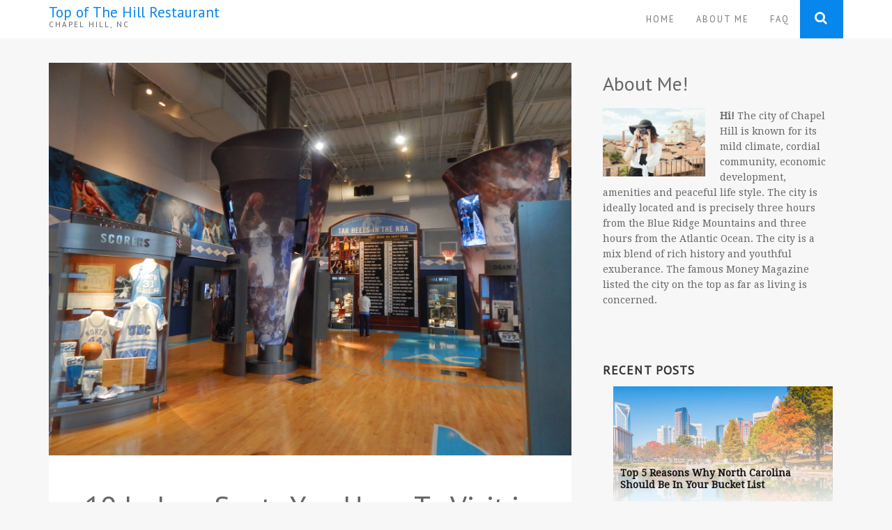

--- FILE ---
content_type: text/html; charset=UTF-8
request_url: https://www.topofthehillrestaurant.com/10-indoor-spots-visit-chapel-hill/
body_size: 12252
content:
<!DOCTYPE html>
<html lang="en-US">
<head>
<meta charset="UTF-8">
<meta name="viewport" content="width=device-width, initial-scale=1">
<link rel="profile" href="https://gmpg.org/xfn/11">
<link rel="pingback" href="https://www.topofthehillrestaurant.com/xmlrpc.php"> 

<meta name='robots' content='index, follow, max-image-preview:large, max-snippet:-1, max-video-preview:-1' />
	<style>img:is([sizes="auto" i], [sizes^="auto," i]) { contain-intrinsic-size: 3000px 1500px }</style>
	
	<!-- This site is optimized with the Yoast SEO plugin v23.0 - https://yoast.com/wordpress/plugins/seo/ -->
	<title>10 Indoor Spots You Have To Visit in Chapel Hill - Top of The Hill Restaurant</title>
	<link rel="canonical" href="https://www.topofthehillrestaurant.com/10-indoor-spots-visit-chapel-hill/" />
	<meta property="og:locale" content="en_US" />
	<meta property="og:type" content="article" />
	<meta property="og:title" content="10 Indoor Spots You Have To Visit in Chapel Hill - Top of The Hill Restaurant" />
	<meta property="og:description" content="Where can you go to have fun in Chapel Hill when the weather does not allow you to stay outdoors? Whether you are an indoor or an outdoor enthusiast, there will never be a boring moment for you. From family spots to places that you can enjoy individually, there is something for everyone in Chapel [&hellip;]" />
	<meta property="og:url" content="https://www.topofthehillrestaurant.com/10-indoor-spots-visit-chapel-hill/" />
	<meta property="og:site_name" content="Top of The Hill Restaurant" />
	<meta property="article:published_time" content="2017-07-20T14:07:19+00:00" />
	<meta property="article:modified_time" content="2025-04-27T09:10:44+00:00" />
	<meta property="og:image" content="https://www.topofthehillrestaurant.com/wp-content/uploads/2017/02/Carolina-Basketball-Museum.jpg" />
	<meta property="og:image:width" content="1600" />
	<meta property="og:image:height" content="1200" />
	<meta property="og:image:type" content="image/jpeg" />
	<meta name="author" content="TopOfTheHill" />
	<meta name="twitter:card" content="summary_large_image" />
	<meta name="twitter:label1" content="Written by" />
	<meta name="twitter:data1" content="TopOfTheHill" />
	<meta name="twitter:label2" content="Est. reading time" />
	<meta name="twitter:data2" content="3 minutes" />
	<script type="application/ld+json" class="yoast-schema-graph">{"@context":"https://schema.org","@graph":[{"@type":"WebPage","@id":"https://www.topofthehillrestaurant.com/10-indoor-spots-visit-chapel-hill/","url":"https://www.topofthehillrestaurant.com/10-indoor-spots-visit-chapel-hill/","name":"10 Indoor Spots You Have To Visit in Chapel Hill - Top of The Hill Restaurant","isPartOf":{"@id":"https://www.topofthehillrestaurant.com/#website"},"primaryImageOfPage":{"@id":"https://www.topofthehillrestaurant.com/10-indoor-spots-visit-chapel-hill/#primaryimage"},"image":{"@id":"https://www.topofthehillrestaurant.com/10-indoor-spots-visit-chapel-hill/#primaryimage"},"thumbnailUrl":"https://www.topofthehillrestaurant.com/wp-content/uploads/2017/02/Carolina-Basketball-Museum.jpg","datePublished":"2017-07-20T14:07:19+00:00","dateModified":"2025-04-27T09:10:44+00:00","author":{"@id":"https://www.topofthehillrestaurant.com/#/schema/person/742bbcd1b561b2f8d1c55aebee73cba9"},"breadcrumb":{"@id":"https://www.topofthehillrestaurant.com/10-indoor-spots-visit-chapel-hill/#breadcrumb"},"inLanguage":"en-US","potentialAction":[{"@type":"ReadAction","target":["https://www.topofthehillrestaurant.com/10-indoor-spots-visit-chapel-hill/"]}]},{"@type":"ImageObject","inLanguage":"en-US","@id":"https://www.topofthehillrestaurant.com/10-indoor-spots-visit-chapel-hill/#primaryimage","url":"https://www.topofthehillrestaurant.com/wp-content/uploads/2017/02/Carolina-Basketball-Museum.jpg","contentUrl":"https://www.topofthehillrestaurant.com/wp-content/uploads/2017/02/Carolina-Basketball-Museum.jpg","width":1600,"height":1200},{"@type":"BreadcrumbList","@id":"https://www.topofthehillrestaurant.com/10-indoor-spots-visit-chapel-hill/#breadcrumb","itemListElement":[{"@type":"ListItem","position":1,"name":"Home","item":"https://www.topofthehillrestaurant.com/"},{"@type":"ListItem","position":2,"name":"10 Indoor Spots You Have To Visit in Chapel Hill"}]},{"@type":"WebSite","@id":"https://www.topofthehillrestaurant.com/#website","url":"https://www.topofthehillrestaurant.com/","name":"Top of The Hill Restaurant","description":"Chapel Hill, NC","potentialAction":[{"@type":"SearchAction","target":{"@type":"EntryPoint","urlTemplate":"https://www.topofthehillrestaurant.com/?s={search_term_string}"},"query-input":"required name=search_term_string"}],"inLanguage":"en-US"},{"@type":"Person","@id":"https://www.topofthehillrestaurant.com/#/schema/person/742bbcd1b561b2f8d1c55aebee73cba9","name":"TopOfTheHill","image":{"@type":"ImageObject","inLanguage":"en-US","@id":"https://www.topofthehillrestaurant.com/#/schema/person/image/","url":"https://www.topofthehillrestaurant.com/wp-content/uploads/2016/12/photographer-407068_1920-150x150.jpg","contentUrl":"https://www.topofthehillrestaurant.com/wp-content/uploads/2016/12/photographer-407068_1920-150x150.jpg","caption":"TopOfTheHill"},"description":"Hi! The city of Chapel Hill is known for its mild climate, cordial community, economic development, amenities and peaceful life style. The city is ideally located and is precisely three hours from the Blue Ridge Mountains and three hours from the Atlantic Ocean. The city is a mix blend of rich history and youthful exuberance. The famous Money Magazine listed the city on the top as far as living is concerned.","url":"https://www.topofthehillrestaurant.com/author/topofthehill/"}]}</script>
	<!-- / Yoast SEO plugin. -->


<link rel='dns-prefetch' href='//fonts.googleapis.com' />
<link rel="alternate" type="application/rss+xml" title="Top of The Hill Restaurant &raquo; Feed" href="https://www.topofthehillrestaurant.com/feed/" />
<link rel="alternate" type="application/rss+xml" title="Top of The Hill Restaurant &raquo; Comments Feed" href="https://www.topofthehillrestaurant.com/comments/feed/" />
<script type="text/javascript">
/* <![CDATA[ */
window._wpemojiSettings = {"baseUrl":"https:\/\/s.w.org\/images\/core\/emoji\/16.0.1\/72x72\/","ext":".png","svgUrl":"https:\/\/s.w.org\/images\/core\/emoji\/16.0.1\/svg\/","svgExt":".svg","source":{"concatemoji":"https:\/\/www.topofthehillrestaurant.com\/wp-includes\/js\/wp-emoji-release.min.js?ver=6.8.3"}};
/*! This file is auto-generated */
!function(s,n){var o,i,e;function c(e){try{var t={supportTests:e,timestamp:(new Date).valueOf()};sessionStorage.setItem(o,JSON.stringify(t))}catch(e){}}function p(e,t,n){e.clearRect(0,0,e.canvas.width,e.canvas.height),e.fillText(t,0,0);var t=new Uint32Array(e.getImageData(0,0,e.canvas.width,e.canvas.height).data),a=(e.clearRect(0,0,e.canvas.width,e.canvas.height),e.fillText(n,0,0),new Uint32Array(e.getImageData(0,0,e.canvas.width,e.canvas.height).data));return t.every(function(e,t){return e===a[t]})}function u(e,t){e.clearRect(0,0,e.canvas.width,e.canvas.height),e.fillText(t,0,0);for(var n=e.getImageData(16,16,1,1),a=0;a<n.data.length;a++)if(0!==n.data[a])return!1;return!0}function f(e,t,n,a){switch(t){case"flag":return n(e,"\ud83c\udff3\ufe0f\u200d\u26a7\ufe0f","\ud83c\udff3\ufe0f\u200b\u26a7\ufe0f")?!1:!n(e,"\ud83c\udde8\ud83c\uddf6","\ud83c\udde8\u200b\ud83c\uddf6")&&!n(e,"\ud83c\udff4\udb40\udc67\udb40\udc62\udb40\udc65\udb40\udc6e\udb40\udc67\udb40\udc7f","\ud83c\udff4\u200b\udb40\udc67\u200b\udb40\udc62\u200b\udb40\udc65\u200b\udb40\udc6e\u200b\udb40\udc67\u200b\udb40\udc7f");case"emoji":return!a(e,"\ud83e\udedf")}return!1}function g(e,t,n,a){var r="undefined"!=typeof WorkerGlobalScope&&self instanceof WorkerGlobalScope?new OffscreenCanvas(300,150):s.createElement("canvas"),o=r.getContext("2d",{willReadFrequently:!0}),i=(o.textBaseline="top",o.font="600 32px Arial",{});return e.forEach(function(e){i[e]=t(o,e,n,a)}),i}function t(e){var t=s.createElement("script");t.src=e,t.defer=!0,s.head.appendChild(t)}"undefined"!=typeof Promise&&(o="wpEmojiSettingsSupports",i=["flag","emoji"],n.supports={everything:!0,everythingExceptFlag:!0},e=new Promise(function(e){s.addEventListener("DOMContentLoaded",e,{once:!0})}),new Promise(function(t){var n=function(){try{var e=JSON.parse(sessionStorage.getItem(o));if("object"==typeof e&&"number"==typeof e.timestamp&&(new Date).valueOf()<e.timestamp+604800&&"object"==typeof e.supportTests)return e.supportTests}catch(e){}return null}();if(!n){if("undefined"!=typeof Worker&&"undefined"!=typeof OffscreenCanvas&&"undefined"!=typeof URL&&URL.createObjectURL&&"undefined"!=typeof Blob)try{var e="postMessage("+g.toString()+"("+[JSON.stringify(i),f.toString(),p.toString(),u.toString()].join(",")+"));",a=new Blob([e],{type:"text/javascript"}),r=new Worker(URL.createObjectURL(a),{name:"wpTestEmojiSupports"});return void(r.onmessage=function(e){c(n=e.data),r.terminate(),t(n)})}catch(e){}c(n=g(i,f,p,u))}t(n)}).then(function(e){for(var t in e)n.supports[t]=e[t],n.supports.everything=n.supports.everything&&n.supports[t],"flag"!==t&&(n.supports.everythingExceptFlag=n.supports.everythingExceptFlag&&n.supports[t]);n.supports.everythingExceptFlag=n.supports.everythingExceptFlag&&!n.supports.flag,n.DOMReady=!1,n.readyCallback=function(){n.DOMReady=!0}}).then(function(){return e}).then(function(){var e;n.supports.everything||(n.readyCallback(),(e=n.source||{}).concatemoji?t(e.concatemoji):e.wpemoji&&e.twemoji&&(t(e.twemoji),t(e.wpemoji)))}))}((window,document),window._wpemojiSettings);
/* ]]> */
</script>
<style id='wp-emoji-styles-inline-css' type='text/css'>

	img.wp-smiley, img.emoji {
		display: inline !important;
		border: none !important;
		box-shadow: none !important;
		height: 1em !important;
		width: 1em !important;
		margin: 0 0.07em !important;
		vertical-align: -0.1em !important;
		background: none !important;
		padding: 0 !important;
	}
</style>
<link rel='stylesheet' id='wp-block-library-css' href='https://www.topofthehillrestaurant.com/wp-includes/css/dist/block-library/style.min.css?ver=6.8.3' type='text/css' media='all' />
<style id='classic-theme-styles-inline-css' type='text/css'>
/*! This file is auto-generated */
.wp-block-button__link{color:#fff;background-color:#32373c;border-radius:9999px;box-shadow:none;text-decoration:none;padding:calc(.667em + 2px) calc(1.333em + 2px);font-size:1.125em}.wp-block-file__button{background:#32373c;color:#fff;text-decoration:none}
</style>
<style id='global-styles-inline-css' type='text/css'>
:root{--wp--preset--aspect-ratio--square: 1;--wp--preset--aspect-ratio--4-3: 4/3;--wp--preset--aspect-ratio--3-4: 3/4;--wp--preset--aspect-ratio--3-2: 3/2;--wp--preset--aspect-ratio--2-3: 2/3;--wp--preset--aspect-ratio--16-9: 16/9;--wp--preset--aspect-ratio--9-16: 9/16;--wp--preset--color--black: #000000;--wp--preset--color--cyan-bluish-gray: #abb8c3;--wp--preset--color--white: #ffffff;--wp--preset--color--pale-pink: #f78da7;--wp--preset--color--vivid-red: #cf2e2e;--wp--preset--color--luminous-vivid-orange: #ff6900;--wp--preset--color--luminous-vivid-amber: #fcb900;--wp--preset--color--light-green-cyan: #7bdcb5;--wp--preset--color--vivid-green-cyan: #00d084;--wp--preset--color--pale-cyan-blue: #8ed1fc;--wp--preset--color--vivid-cyan-blue: #0693e3;--wp--preset--color--vivid-purple: #9b51e0;--wp--preset--gradient--vivid-cyan-blue-to-vivid-purple: linear-gradient(135deg,rgba(6,147,227,1) 0%,rgb(155,81,224) 100%);--wp--preset--gradient--light-green-cyan-to-vivid-green-cyan: linear-gradient(135deg,rgb(122,220,180) 0%,rgb(0,208,130) 100%);--wp--preset--gradient--luminous-vivid-amber-to-luminous-vivid-orange: linear-gradient(135deg,rgba(252,185,0,1) 0%,rgba(255,105,0,1) 100%);--wp--preset--gradient--luminous-vivid-orange-to-vivid-red: linear-gradient(135deg,rgba(255,105,0,1) 0%,rgb(207,46,46) 100%);--wp--preset--gradient--very-light-gray-to-cyan-bluish-gray: linear-gradient(135deg,rgb(238,238,238) 0%,rgb(169,184,195) 100%);--wp--preset--gradient--cool-to-warm-spectrum: linear-gradient(135deg,rgb(74,234,220) 0%,rgb(151,120,209) 20%,rgb(207,42,186) 40%,rgb(238,44,130) 60%,rgb(251,105,98) 80%,rgb(254,248,76) 100%);--wp--preset--gradient--blush-light-purple: linear-gradient(135deg,rgb(255,206,236) 0%,rgb(152,150,240) 100%);--wp--preset--gradient--blush-bordeaux: linear-gradient(135deg,rgb(254,205,165) 0%,rgb(254,45,45) 50%,rgb(107,0,62) 100%);--wp--preset--gradient--luminous-dusk: linear-gradient(135deg,rgb(255,203,112) 0%,rgb(199,81,192) 50%,rgb(65,88,208) 100%);--wp--preset--gradient--pale-ocean: linear-gradient(135deg,rgb(255,245,203) 0%,rgb(182,227,212) 50%,rgb(51,167,181) 100%);--wp--preset--gradient--electric-grass: linear-gradient(135deg,rgb(202,248,128) 0%,rgb(113,206,126) 100%);--wp--preset--gradient--midnight: linear-gradient(135deg,rgb(2,3,129) 0%,rgb(40,116,252) 100%);--wp--preset--font-size--small: 13px;--wp--preset--font-size--medium: 20px;--wp--preset--font-size--large: 36px;--wp--preset--font-size--x-large: 42px;--wp--preset--spacing--20: 0.44rem;--wp--preset--spacing--30: 0.67rem;--wp--preset--spacing--40: 1rem;--wp--preset--spacing--50: 1.5rem;--wp--preset--spacing--60: 2.25rem;--wp--preset--spacing--70: 3.38rem;--wp--preset--spacing--80: 5.06rem;--wp--preset--shadow--natural: 6px 6px 9px rgba(0, 0, 0, 0.2);--wp--preset--shadow--deep: 12px 12px 50px rgba(0, 0, 0, 0.4);--wp--preset--shadow--sharp: 6px 6px 0px rgba(0, 0, 0, 0.2);--wp--preset--shadow--outlined: 6px 6px 0px -3px rgba(255, 255, 255, 1), 6px 6px rgba(0, 0, 0, 1);--wp--preset--shadow--crisp: 6px 6px 0px rgba(0, 0, 0, 1);}:where(.is-layout-flex){gap: 0.5em;}:where(.is-layout-grid){gap: 0.5em;}body .is-layout-flex{display: flex;}.is-layout-flex{flex-wrap: wrap;align-items: center;}.is-layout-flex > :is(*, div){margin: 0;}body .is-layout-grid{display: grid;}.is-layout-grid > :is(*, div){margin: 0;}:where(.wp-block-columns.is-layout-flex){gap: 2em;}:where(.wp-block-columns.is-layout-grid){gap: 2em;}:where(.wp-block-post-template.is-layout-flex){gap: 1.25em;}:where(.wp-block-post-template.is-layout-grid){gap: 1.25em;}.has-black-color{color: var(--wp--preset--color--black) !important;}.has-cyan-bluish-gray-color{color: var(--wp--preset--color--cyan-bluish-gray) !important;}.has-white-color{color: var(--wp--preset--color--white) !important;}.has-pale-pink-color{color: var(--wp--preset--color--pale-pink) !important;}.has-vivid-red-color{color: var(--wp--preset--color--vivid-red) !important;}.has-luminous-vivid-orange-color{color: var(--wp--preset--color--luminous-vivid-orange) !important;}.has-luminous-vivid-amber-color{color: var(--wp--preset--color--luminous-vivid-amber) !important;}.has-light-green-cyan-color{color: var(--wp--preset--color--light-green-cyan) !important;}.has-vivid-green-cyan-color{color: var(--wp--preset--color--vivid-green-cyan) !important;}.has-pale-cyan-blue-color{color: var(--wp--preset--color--pale-cyan-blue) !important;}.has-vivid-cyan-blue-color{color: var(--wp--preset--color--vivid-cyan-blue) !important;}.has-vivid-purple-color{color: var(--wp--preset--color--vivid-purple) !important;}.has-black-background-color{background-color: var(--wp--preset--color--black) !important;}.has-cyan-bluish-gray-background-color{background-color: var(--wp--preset--color--cyan-bluish-gray) !important;}.has-white-background-color{background-color: var(--wp--preset--color--white) !important;}.has-pale-pink-background-color{background-color: var(--wp--preset--color--pale-pink) !important;}.has-vivid-red-background-color{background-color: var(--wp--preset--color--vivid-red) !important;}.has-luminous-vivid-orange-background-color{background-color: var(--wp--preset--color--luminous-vivid-orange) !important;}.has-luminous-vivid-amber-background-color{background-color: var(--wp--preset--color--luminous-vivid-amber) !important;}.has-light-green-cyan-background-color{background-color: var(--wp--preset--color--light-green-cyan) !important;}.has-vivid-green-cyan-background-color{background-color: var(--wp--preset--color--vivid-green-cyan) !important;}.has-pale-cyan-blue-background-color{background-color: var(--wp--preset--color--pale-cyan-blue) !important;}.has-vivid-cyan-blue-background-color{background-color: var(--wp--preset--color--vivid-cyan-blue) !important;}.has-vivid-purple-background-color{background-color: var(--wp--preset--color--vivid-purple) !important;}.has-black-border-color{border-color: var(--wp--preset--color--black) !important;}.has-cyan-bluish-gray-border-color{border-color: var(--wp--preset--color--cyan-bluish-gray) !important;}.has-white-border-color{border-color: var(--wp--preset--color--white) !important;}.has-pale-pink-border-color{border-color: var(--wp--preset--color--pale-pink) !important;}.has-vivid-red-border-color{border-color: var(--wp--preset--color--vivid-red) !important;}.has-luminous-vivid-orange-border-color{border-color: var(--wp--preset--color--luminous-vivid-orange) !important;}.has-luminous-vivid-amber-border-color{border-color: var(--wp--preset--color--luminous-vivid-amber) !important;}.has-light-green-cyan-border-color{border-color: var(--wp--preset--color--light-green-cyan) !important;}.has-vivid-green-cyan-border-color{border-color: var(--wp--preset--color--vivid-green-cyan) !important;}.has-pale-cyan-blue-border-color{border-color: var(--wp--preset--color--pale-cyan-blue) !important;}.has-vivid-cyan-blue-border-color{border-color: var(--wp--preset--color--vivid-cyan-blue) !important;}.has-vivid-purple-border-color{border-color: var(--wp--preset--color--vivid-purple) !important;}.has-vivid-cyan-blue-to-vivid-purple-gradient-background{background: var(--wp--preset--gradient--vivid-cyan-blue-to-vivid-purple) !important;}.has-light-green-cyan-to-vivid-green-cyan-gradient-background{background: var(--wp--preset--gradient--light-green-cyan-to-vivid-green-cyan) !important;}.has-luminous-vivid-amber-to-luminous-vivid-orange-gradient-background{background: var(--wp--preset--gradient--luminous-vivid-amber-to-luminous-vivid-orange) !important;}.has-luminous-vivid-orange-to-vivid-red-gradient-background{background: var(--wp--preset--gradient--luminous-vivid-orange-to-vivid-red) !important;}.has-very-light-gray-to-cyan-bluish-gray-gradient-background{background: var(--wp--preset--gradient--very-light-gray-to-cyan-bluish-gray) !important;}.has-cool-to-warm-spectrum-gradient-background{background: var(--wp--preset--gradient--cool-to-warm-spectrum) !important;}.has-blush-light-purple-gradient-background{background: var(--wp--preset--gradient--blush-light-purple) !important;}.has-blush-bordeaux-gradient-background{background: var(--wp--preset--gradient--blush-bordeaux) !important;}.has-luminous-dusk-gradient-background{background: var(--wp--preset--gradient--luminous-dusk) !important;}.has-pale-ocean-gradient-background{background: var(--wp--preset--gradient--pale-ocean) !important;}.has-electric-grass-gradient-background{background: var(--wp--preset--gradient--electric-grass) !important;}.has-midnight-gradient-background{background: var(--wp--preset--gradient--midnight) !important;}.has-small-font-size{font-size: var(--wp--preset--font-size--small) !important;}.has-medium-font-size{font-size: var(--wp--preset--font-size--medium) !important;}.has-large-font-size{font-size: var(--wp--preset--font-size--large) !important;}.has-x-large-font-size{font-size: var(--wp--preset--font-size--x-large) !important;}
:where(.wp-block-post-template.is-layout-flex){gap: 1.25em;}:where(.wp-block-post-template.is-layout-grid){gap: 1.25em;}
:where(.wp-block-columns.is-layout-flex){gap: 2em;}:where(.wp-block-columns.is-layout-grid){gap: 2em;}
:root :where(.wp-block-pullquote){font-size: 1.5em;line-height: 1.6;}
</style>
<link rel='stylesheet' id='lptw-style-css' href='https://www.topofthehillrestaurant.com/wp-content/plugins/advanced-recent-posts/lptw-recent-posts.css?ver=6.8.3' type='text/css' media='all' />
<link rel='stylesheet' id='ppress-frontend-css' href='https://www.topofthehillrestaurant.com/wp-content/plugins/wp-user-avatar/assets/css/frontend.min.css?ver=4.15.11' type='text/css' media='all' />
<link rel='stylesheet' id='ppress-flatpickr-css' href='https://www.topofthehillrestaurant.com/wp-content/plugins/wp-user-avatar/assets/flatpickr/flatpickr.min.css?ver=4.15.11' type='text/css' media='all' />
<link rel='stylesheet' id='ppress-select2-css' href='https://www.topofthehillrestaurant.com/wp-content/plugins/wp-user-avatar/assets/select2/select2.min.css?ver=6.8.3' type='text/css' media='all' />
<link rel='stylesheet' id='phantomlite-bootstrap-css' href='https://www.topofthehillrestaurant.com/wp-content/themes/phantomlite/css/bootstrap.css?ver=6.8.3' type='text/css' media='all' />
<link rel='stylesheet' id='phantomlite-fontawesome-css' href='https://www.topofthehillrestaurant.com/wp-content/themes/phantomlite/css/font-awesome.css?ver=6.8.3' type='text/css' media='all' />
<link rel='stylesheet' id='phantomlite-owl-css' href='https://www.topofthehillrestaurant.com/wp-content/themes/phantomlite/css/owl.carousel.css?ver=6.8.3' type='text/css' media='all' />
<link rel='stylesheet' id='phantomlite-animate-css' href='https://www.topofthehillrestaurant.com/wp-content/themes/phantomlite/css/animate.min.css?ver=6.8.3' type='text/css' media='all' />
<link rel='stylesheet' id='google-fonts-css' href='//fonts.googleapis.com/css?family=Droid+Serif|PT+Sans' type='text/css' media='all' />
<link rel='stylesheet' id='phantomlite-style-css' href='https://www.topofthehillrestaurant.com/wp-content/themes/phantomlite/style.css?ver=6.8.3' type='text/css' media='all' />
<script type="text/javascript" src="https://www.topofthehillrestaurant.com/wp-includes/js/jquery/jquery.min.js?ver=3.7.1" id="jquery-core-js"></script>
<script type="text/javascript" src="https://www.topofthehillrestaurant.com/wp-includes/js/jquery/jquery-migrate.min.js?ver=3.4.1" id="jquery-migrate-js"></script>
<script type="text/javascript" src="https://www.topofthehillrestaurant.com/wp-content/plugins/wp-user-avatar/assets/flatpickr/flatpickr.min.js?ver=4.15.11" id="ppress-flatpickr-js"></script>
<script type="text/javascript" src="https://www.topofthehillrestaurant.com/wp-content/plugins/wp-user-avatar/assets/select2/select2.min.js?ver=4.15.11" id="ppress-select2-js"></script>
<link rel="https://api.w.org/" href="https://www.topofthehillrestaurant.com/wp-json/" /><link rel="alternate" title="JSON" type="application/json" href="https://www.topofthehillrestaurant.com/wp-json/wp/v2/posts/71" /><link rel="EditURI" type="application/rsd+xml" title="RSD" href="https://www.topofthehillrestaurant.com/xmlrpc.php?rsd" />
<link rel='shortlink' href='https://www.topofthehillrestaurant.com/?p=71' />
<link rel="alternate" title="oEmbed (JSON)" type="application/json+oembed" href="https://www.topofthehillrestaurant.com/wp-json/oembed/1.0/embed?url=https%3A%2F%2Fwww.topofthehillrestaurant.com%2F10-indoor-spots-visit-chapel-hill%2F" />
<link rel="alternate" title="oEmbed (XML)" type="text/xml+oembed" href="https://www.topofthehillrestaurant.com/wp-json/oembed/1.0/embed?url=https%3A%2F%2Fwww.topofthehillrestaurant.com%2F10-indoor-spots-visit-chapel-hill%2F&#038;format=xml" />
<style type="text/css">.saboxplugin-wrap{-webkit-box-sizing:border-box;-moz-box-sizing:border-box;-ms-box-sizing:border-box;box-sizing:border-box;border:1px solid #eee;width:100%;clear:both;display:block;overflow:hidden;word-wrap:break-word;position:relative}.saboxplugin-wrap .saboxplugin-gravatar{float:left;padding:0 20px 20px 20px}.saboxplugin-wrap .saboxplugin-gravatar img{max-width:100px;height:auto;border-radius:0;}.saboxplugin-wrap .saboxplugin-authorname{font-size:18px;line-height:1;margin:20px 0 0 20px;display:block}.saboxplugin-wrap .saboxplugin-authorname a{text-decoration:none}.saboxplugin-wrap .saboxplugin-authorname a:focus{outline:0}.saboxplugin-wrap .saboxplugin-desc{display:block;margin:5px 20px}.saboxplugin-wrap .saboxplugin-desc a{text-decoration:underline}.saboxplugin-wrap .saboxplugin-desc p{margin:5px 0 12px}.saboxplugin-wrap .saboxplugin-web{margin:0 20px 15px;text-align:left}.saboxplugin-wrap .sab-web-position{text-align:right}.saboxplugin-wrap .saboxplugin-web a{color:#ccc;text-decoration:none}.saboxplugin-wrap .saboxplugin-socials{position:relative;display:block;background:#fcfcfc;padding:5px;border-top:1px solid #eee}.saboxplugin-wrap .saboxplugin-socials a svg{width:20px;height:20px}.saboxplugin-wrap .saboxplugin-socials a svg .st2{fill:#fff; transform-origin:center center;}.saboxplugin-wrap .saboxplugin-socials a svg .st1{fill:rgba(0,0,0,.3)}.saboxplugin-wrap .saboxplugin-socials a:hover{opacity:.8;-webkit-transition:opacity .4s;-moz-transition:opacity .4s;-o-transition:opacity .4s;transition:opacity .4s;box-shadow:none!important;-webkit-box-shadow:none!important}.saboxplugin-wrap .saboxplugin-socials .saboxplugin-icon-color{box-shadow:none;padding:0;border:0;-webkit-transition:opacity .4s;-moz-transition:opacity .4s;-o-transition:opacity .4s;transition:opacity .4s;display:inline-block;color:#fff;font-size:0;text-decoration:inherit;margin:5px;-webkit-border-radius:0;-moz-border-radius:0;-ms-border-radius:0;-o-border-radius:0;border-radius:0;overflow:hidden}.saboxplugin-wrap .saboxplugin-socials .saboxplugin-icon-grey{text-decoration:inherit;box-shadow:none;position:relative;display:-moz-inline-stack;display:inline-block;vertical-align:middle;zoom:1;margin:10px 5px;color:#444;fill:#444}.clearfix:after,.clearfix:before{content:' ';display:table;line-height:0;clear:both}.ie7 .clearfix{zoom:1}.saboxplugin-socials.sabox-colored .saboxplugin-icon-color .sab-twitch{border-color:#38245c}.saboxplugin-socials.sabox-colored .saboxplugin-icon-color .sab-addthis{border-color:#e91c00}.saboxplugin-socials.sabox-colored .saboxplugin-icon-color .sab-behance{border-color:#003eb0}.saboxplugin-socials.sabox-colored .saboxplugin-icon-color .sab-delicious{border-color:#06c}.saboxplugin-socials.sabox-colored .saboxplugin-icon-color .sab-deviantart{border-color:#036824}.saboxplugin-socials.sabox-colored .saboxplugin-icon-color .sab-digg{border-color:#00327c}.saboxplugin-socials.sabox-colored .saboxplugin-icon-color .sab-dribbble{border-color:#ba1655}.saboxplugin-socials.sabox-colored .saboxplugin-icon-color .sab-facebook{border-color:#1e2e4f}.saboxplugin-socials.sabox-colored .saboxplugin-icon-color .sab-flickr{border-color:#003576}.saboxplugin-socials.sabox-colored .saboxplugin-icon-color .sab-github{border-color:#264874}.saboxplugin-socials.sabox-colored .saboxplugin-icon-color .sab-google{border-color:#0b51c5}.saboxplugin-socials.sabox-colored .saboxplugin-icon-color .sab-googleplus{border-color:#96271a}.saboxplugin-socials.sabox-colored .saboxplugin-icon-color .sab-html5{border-color:#902e13}.saboxplugin-socials.sabox-colored .saboxplugin-icon-color .sab-instagram{border-color:#1630aa}.saboxplugin-socials.sabox-colored .saboxplugin-icon-color .sab-linkedin{border-color:#00344f}.saboxplugin-socials.sabox-colored .saboxplugin-icon-color .sab-pinterest{border-color:#5b040e}.saboxplugin-socials.sabox-colored .saboxplugin-icon-color .sab-reddit{border-color:#992900}.saboxplugin-socials.sabox-colored .saboxplugin-icon-color .sab-rss{border-color:#a43b0a}.saboxplugin-socials.sabox-colored .saboxplugin-icon-color .sab-sharethis{border-color:#5d8420}.saboxplugin-socials.sabox-colored .saboxplugin-icon-color .sab-skype{border-color:#00658a}.saboxplugin-socials.sabox-colored .saboxplugin-icon-color .sab-soundcloud{border-color:#995200}.saboxplugin-socials.sabox-colored .saboxplugin-icon-color .sab-spotify{border-color:#0f612c}.saboxplugin-socials.sabox-colored .saboxplugin-icon-color .sab-stackoverflow{border-color:#a95009}.saboxplugin-socials.sabox-colored .saboxplugin-icon-color .sab-steam{border-color:#006388}.saboxplugin-socials.sabox-colored .saboxplugin-icon-color .sab-user_email{border-color:#b84e05}.saboxplugin-socials.sabox-colored .saboxplugin-icon-color .sab-stumbleUpon{border-color:#9b280e}.saboxplugin-socials.sabox-colored .saboxplugin-icon-color .sab-tumblr{border-color:#10151b}.saboxplugin-socials.sabox-colored .saboxplugin-icon-color .sab-twitter{border-color:#0967a0}.saboxplugin-socials.sabox-colored .saboxplugin-icon-color .sab-vimeo{border-color:#0d7091}.saboxplugin-socials.sabox-colored .saboxplugin-icon-color .sab-windows{border-color:#003f71}.saboxplugin-socials.sabox-colored .saboxplugin-icon-color .sab-whatsapp{border-color:#003f71}.saboxplugin-socials.sabox-colored .saboxplugin-icon-color .sab-wordpress{border-color:#0f3647}.saboxplugin-socials.sabox-colored .saboxplugin-icon-color .sab-yahoo{border-color:#14002d}.saboxplugin-socials.sabox-colored .saboxplugin-icon-color .sab-youtube{border-color:#900}.saboxplugin-socials.sabox-colored .saboxplugin-icon-color .sab-xing{border-color:#000202}.saboxplugin-socials.sabox-colored .saboxplugin-icon-color .sab-mixcloud{border-color:#2475a0}.saboxplugin-socials.sabox-colored .saboxplugin-icon-color .sab-vk{border-color:#243549}.saboxplugin-socials.sabox-colored .saboxplugin-icon-color .sab-medium{border-color:#00452c}.saboxplugin-socials.sabox-colored .saboxplugin-icon-color .sab-quora{border-color:#420e00}.saboxplugin-socials.sabox-colored .saboxplugin-icon-color .sab-meetup{border-color:#9b181c}.saboxplugin-socials.sabox-colored .saboxplugin-icon-color .sab-goodreads{border-color:#000}.saboxplugin-socials.sabox-colored .saboxplugin-icon-color .sab-snapchat{border-color:#999700}.saboxplugin-socials.sabox-colored .saboxplugin-icon-color .sab-500px{border-color:#00557f}.saboxplugin-socials.sabox-colored .saboxplugin-icon-color .sab-mastodont{border-color:#185886}.sabox-plus-item{margin-bottom:20px}@media screen and (max-width:480px){.saboxplugin-wrap{text-align:center}.saboxplugin-wrap .saboxplugin-gravatar{float:none;padding:20px 0;text-align:center;margin:0 auto;display:block}.saboxplugin-wrap .saboxplugin-gravatar img{float:none;display:inline-block;display:-moz-inline-stack;vertical-align:middle;zoom:1}.saboxplugin-wrap .saboxplugin-desc{margin:0 10px 20px;text-align:center}.saboxplugin-wrap .saboxplugin-authorname{text-align:center;margin:10px 0 20px}}body .saboxplugin-authorname a,body .saboxplugin-authorname a:hover{box-shadow:none;-webkit-box-shadow:none}a.sab-profile-edit{font-size:16px!important;line-height:1!important}.sab-edit-settings a,a.sab-profile-edit{color:#0073aa!important;box-shadow:none!important;-webkit-box-shadow:none!important}.sab-edit-settings{margin-right:15px;position:absolute;right:0;z-index:2;bottom:10px;line-height:20px}.sab-edit-settings i{margin-left:5px}.saboxplugin-socials{line-height:1!important}.rtl .saboxplugin-wrap .saboxplugin-gravatar{float:right}.rtl .saboxplugin-wrap .saboxplugin-authorname{display:flex;align-items:center}.rtl .saboxplugin-wrap .saboxplugin-authorname .sab-profile-edit{margin-right:10px}.rtl .sab-edit-settings{right:auto;left:0}img.sab-custom-avatar{max-width:75px;}.saboxplugin-wrap {margin-top:0px; margin-bottom:0px; padding: 0px 0px }.saboxplugin-wrap .saboxplugin-authorname {font-size:18px; line-height:25px;}.saboxplugin-wrap .saboxplugin-desc p, .saboxplugin-wrap .saboxplugin-desc {font-size:14px !important; line-height:21px !important;}.saboxplugin-wrap .saboxplugin-web {font-size:14px;}.saboxplugin-wrap .saboxplugin-socials a svg {width:18px;height:18px;}</style>		<style type="text/css" id="wp-custom-css">
			/*
You can add your own CSS here.

Click the help icon above to learn more.
*/

.entry-content{
margin:1.5em;
}
		</style>
		
</head>
<body class="wp-singular post-template-default single single-post postid-71 single-format-standard wp-theme-phantomlite">
  <!-- Primary Page Layout-->
  <header>  
<section class="logo-menu">
  <nav class="navbar navbar-default navbar-fixed-top">
    <div class="container">
          <!-- Brand and toggle get grouped for better mobile display -->
            <div class="navbar-header">
                <button type="button" class="navbar-toggle collapsed" data-toggle="collapse" data-target="#bs-example-navbar-collapse-1">
                  <span class="sr-only">Toggle navigation</span>
                  <span class="icon-bar"></span>
                  <span class="icon-bar"></span>
                  <span class="icon-bar"></span>
                </button>
                <div class="logo-tag">
                  
                                        <a href="https://www.topofthehillrestaurant.com/"><h1 class="site-title" >Top of The Hill Restaurant</h1>
                    <h2 class="site-description" >Chapel Hill, NC</h2></a>                     
                  
                </div>
            </div>

          <!-- Collect the nav links, forms, and other content for toggling -->
          <div class="collapse navbar-collapse" id="bs-example-navbar-collapse-1">
            <form  class="navbar-form navbar-right" role="search">
              <ul class="nav pull-right">
                <div class="main-search">
                  <button class="btn btn-search color-bg" type="button" data-toggle="collapse" data-target="#collapseExample" aria-expanded="false" aria-controls="collapseExample">
                    <i class="fa fa-search"></i>
                  </button>
                  <div class="search-box collapse" id="collapseExample">
                      <div class="well search-well">
                        <form method="get" action="https://www.topofthehillrestaurant.com/">
                                      <input type="text" class="form-control" placeholder="Search a keyword" value="" name="s">
                                    </form>
                      </div>
                  </div>
                </div>
              </ul>
            </form>
                
            <div class="menu-main-container"><ul id="menu-main" class="nav navbar-nav navbar-right"><li id="menu-item-39" class="menu-item menu-item-type-custom menu-item-object-custom menu-item-home menu-item-39"><a title="Home" href="https://www.topofthehillrestaurant.com">Home</a></li>
<li id="menu-item-41" class="menu-item menu-item-type-post_type menu-item-object-post menu-item-41"><a title="About Me" href="https://www.topofthehillrestaurant.com/about-me/">About Me</a></li>
<li id="menu-item-40" class="menu-item menu-item-type-post_type menu-item-object-post menu-item-40"><a title="FAQ" href="https://www.topofthehillrestaurant.com/faq/">FAQ</a></li>
</ul></div>            </div> <!-- /.end of collaspe navbar-collaspe -->
  </div> <!-- /.end of container -->
  </nav>
</section> <!-- /.end of section -->
</header>



<section class="main">
    <div class="container">
        <div class="row">
	<div class="col-sm-8 content" >

		 

  <article id="post-71"  class="post-71 post type-post status-publish format-standard has-post-thumbnail hentry category-attractions">



    		<img width="1600" height="1200" src="https://www.topofthehillrestaurant.com/wp-content/uploads/2017/02/Carolina-Basketball-Museum.jpg" class="attachment-post-thumbnail size-post-thumbnail wp-post-image" alt="" decoding="async" fetchpriority="high" srcset="https://www.topofthehillrestaurant.com/wp-content/uploads/2017/02/Carolina-Basketball-Museum.jpg 1600w, https://www.topofthehillrestaurant.com/wp-content/uploads/2017/02/Carolina-Basketball-Museum-300x225.jpg 300w, https://www.topofthehillrestaurant.com/wp-content/uploads/2017/02/Carolina-Basketball-Museum-768x576.jpg 768w, https://www.topofthehillrestaurant.com/wp-content/uploads/2017/02/Carolina-Basketball-Museum-1024x768.jpg 1024w" sizes="(max-width: 1600px) 100vw, 1600px" />    		
 

  		<div class="entry-content">
  		<h1 class="entry-title">10 Indoor Spots You Have To Visit in Chapel Hill</h1>			 <header class="entry-header">
				<div class="entry-meta">
			<span class="posted-on">Posted on <a href="https://www.topofthehillrestaurant.com/10-indoor-spots-visit-chapel-hill/" rel="bookmark"><time class="entry-date published" datetime="2017-07-20T14:07:19+00:00">July 20, 2017</time><time class="updated" datetime="2025-04-27T09:10:44+00:00">April 27, 2025</time></a></span><span class="byline"> by <span class="author vcard"><a class="url fn n" href="https://www.topofthehillrestaurant.com/author/topofthehill/">TopOfTheHill</a></span></span> | <span class="cat-links">Posted in <a href="https://www.topofthehillrestaurant.com/category/attractions/" rel="category tag">Attractions</a></span>		</div><!-- .entry-meta -->
			</header><!-- .entry-header -->
          <p>Where can you go to have fun in Chapel Hill when the weather does not allow you to stay outdoors? Whether you are an indoor or an outdoor enthusiast, there will never be a boring moment for you. From family spots to places that you can enjoy individually, there is something for everyone in Chapel Hill, North Carolina.</p>
<p><strong>Visit the Carolina Basketball Museum</strong></p>
<p>On the grounds of the University of North Carolina, you will find the Carolina Basketball Museum that is open to the public every Monday to Saturday and admission is free. There are many original artifacts and some of the things you will see include videos of different players and coaches. You will also see videos of famous championships as well as photos detailing the history of the University of North Carolina basketball.</p>
<p><strong>Bring Star Trek to mind at the Moorhead Planetarium and Science Center</strong></p>
<p>What a great place for you to take your kids to have fun, only that you too will also have incredible moments as you try to grasp at just how big the universe is. There is always a show taking place every time as you will see on their website. Kids who are three years old and below are admitted free of charge and must be accompanied by their parents. The presentations are always funny and stimulating. NASA astronauts trained here in the 60s and 70s.</p>
<h5>Ackland Art Museum</h5>
<p><img decoding="async" class="size-medium wp-image-73 alignright" src="https://www.topofthehillrestaurant.com/wp-content/uploads/2017/02/ackland-art-museum-spring-300x270.jpg" alt="" width="300" height="270" srcset="https://www.topofthehillrestaurant.com/wp-content/uploads/2017/02/ackland-art-museum-spring-300x270.jpg 300w, https://www.topofthehillrestaurant.com/wp-content/uploads/2017/02/ackland-art-museum-spring.jpg 500w" sizes="(max-width: 300px) 100vw, 300px" />How would you like to see Sword of Damocles, Girl Seated in the Cemetery, Assumption of The Virgin and more famous paintings in the museum? Feast your eyes on European art of the 17<sup>th</sup> and 18<sup>th</sup> centuries. Entry is free, and there are more than 17,000 works on display.</p>
<p><strong>Kenan Memorial Stadium</strong></p>
<p>Visit the home of the Tar Heels and see why many football enthusiasts say it is the most beautiful football stadium in the country. It’s location in the Carolina pines is stunning and the stadium has many rooms dedicated to its benefactors.</p>
<p><strong>Top of the Hill Distillery &#8211; TOPO</strong></p>
<p>This is the distillery where wheat is distilled to rum, whisky and vodka. Once you get there, you will be served a locally brewed beer, but do make a reservation in advance. You will get a guided tour, but you will be taken around as a group and then you will have a tasting of their spirits. You will learn a lot about distillation.</p>
<p><strong>FRANK Gallery</strong></p>
<p>This is where you go when you are in Chapel Hill and when you would like to buy local art. Some of the things that you will find here include jewelry, ceramics, pottery items, photographs, sculpture and paintings. This house is run by artists and they always stage shows for people.</p>
<p><strong>Kidzu Children&#8217;s Museum</strong></p>
<p><img decoding="async" class="size-medium wp-image-74 alignleft" src="https://www.topofthehillrestaurant.com/wp-content/uploads/2017/02/kidzu-children-s-museum-300x191.jpg" alt="" width="300" height="191" srcset="https://www.topofthehillrestaurant.com/wp-content/uploads/2017/02/kidzu-children-s-museum-300x191.jpg 300w, https://www.topofthehillrestaurant.com/wp-content/uploads/2017/02/kidzu-children-s-museum.jpg 550w" sizes="(max-width: 300px) 100vw, 300px" />Kidzu Children Museum is the perfect place to take your kids. It has hanging seats for kids who love books as well as a misty forest, dinosaurs, a tree house and even live animals. It is a small place but the staff keeps it very organized and clean.</p>
<p><strong>Horace Williams House</strong></p>
<p>It’s a beautiful old house with regular displays of local art. You can walk inside admiring the rooms or you can walk outside and admire the architecture and the garden. You will see why it is a popular spot for weddings. Lectures and exhibits are organized often and entry is usually free.</p>
<p><strong>Memorial Hall</strong></p>
<p>Visit to admire the plaques of popular graduates and donors. This hall also houses the Carolina Performing Arts where you can catch performances from visiting dance groups and student shows from time to time. The programming is always excellent and the seating in the auditorium is comfortable.</p>
<p><strong> </strong></p>
<p>These are just ten of the many things that you can do indoors when you are in Chapel Hill. However, before visiting them, do take a peek at their websites to see whether you can take your kids, opening times and entry fees, if any. Enjoy.</p>
<div class="saboxplugin-wrap" itemtype="http://schema.org/Person" itemscope itemprop="author"><div class="saboxplugin-tab"><div class="saboxplugin-gravatar"><img data-del="avatar" alt="TopOfTheHill" src='https://www.topofthehillrestaurant.com/wp-content/uploads/2016/12/photographer-407068_1920-150x150.jpg' class='avatar pp-user-avatar avatar-100 photo ' height='100' width='100'/></div><div class="saboxplugin-authorname"><a href="https://www.topofthehillrestaurant.com/author/topofthehill/" class="vcard author" rel="author"><span class="fn">TopOfTheHill</span></a></div><div class="saboxplugin-desc"><div itemprop="description"><p>Hi! The city of Chapel Hill is known for its mild climate, cordial community, economic development, amenities and peaceful life style. The city is ideally located and is precisely three hours from the Blue Ridge Mountains and three hours from the Atlantic Ocean.  The city is a mix blend of rich history and youthful exuberance. The famous Money Magazine listed the city on the top as far as living is concerned.</p>
</div></div><div class="clearfix"></div></div></div>		</div>

  </article>
	<nav class="navigation post-navigation" aria-label="Posts">
		<h2 class="screen-reader-text">Post navigation</h2>
		<div class="nav-links"><div class="nav-previous"><a href="https://www.topofthehillrestaurant.com/north-carolina-botanical-garden-marvel-nature/" rel="prev">North Carolina Botanical Garden &#8211; A Marvel of Nature</a></div><div class="nav-next"><a href="https://www.topofthehillrestaurant.com/nfbusty-reason-women-always-dining-class/" rel="next">NFBusty Is Reason Why Women Are Always Dining With Class!</a></div></div>
	</nav>
	</div><!-- #eight-->

 <div class="col-sm-4 widgets">
<aside id="secondary" class="widget-area" role="complementary">
	<section id="text-3" class="widget widget_text"><h3 class="widget-title">About Me!</h3>			<div class="textwidget"><p><strong><img loading="lazy" decoding="async" class=" wp-image-7 alignleft" src="https://www.topofthehillrestaurant.com/wp-content/uploads/2016/12/photographer-407068_1920-300x200.jpg" alt="" width="147" height="98" srcset="https://www.topofthehillrestaurant.com/wp-content/uploads/2016/12/photographer-407068_1920-300x200.jpg 300w, https://www.topofthehillrestaurant.com/wp-content/uploads/2016/12/photographer-407068_1920-768x512.jpg 768w, https://www.topofthehillrestaurant.com/wp-content/uploads/2016/12/photographer-407068_1920-1024x683.jpg 1024w, https://www.topofthehillrestaurant.com/wp-content/uploads/2016/12/photographer-407068_1920-1200x800.jpg 1200w, https://www.topofthehillrestaurant.com/wp-content/uploads/2016/12/photographer-407068_1920.jpg 1920w" sizes="auto, (max-width: 147px) 100vw, 147px" />Hi!</strong> The city of Chapel Hill is known for its mild climate, cordial community, economic development, amenities and peaceful life style. The city is ideally located and is precisely three hours from the Blue Ridge Mountains and three hours from the Atlantic Ocean. The city is a mix blend of rich history and youthful exuberance. The famous Money Magazine listed the city on the top as far as living is concerned.</p>
</div>
		</section>		<section id="lptw-fluid-images-recent-posts-2" class="widget lptw_recent_posts_fluid_images_widget">		<h3 class="widget-title">Recent posts</h3>		<ul class="lptw-recent-posts-fluid-images-widget">
		        

			<li>
                				<div class="lptw-post-thumbnail">
                    <a href="https://www.topofthehillrestaurant.com/top-5-reasons-why-north-carolina-should-be-in-your-bucket-list/" class="lptw-post-thumbnail-link"><div class="overlay overlay-light"><img src="https://www.topofthehillrestaurant.com/wp-content/uploads/2019/09/know-your-common-north-carolina-trees-blog-post-1024x536.jpg" alt="Top 5 Reasons Why North Carolina Should Be In Your Bucket List" /></div>
                    <div class="lptw-post-header">
        		    	            		    	            		    	        		    		<span class="lptw-post-title title-light">Top 5 Reasons Why North Carolina Should Be In Your Bucket List</span>
            			                		    	            			                    </div>
                    </a>
                </div>
                			</li>
		        

			<li>
                				<div class="lptw-post-thumbnail">
                    <a href="https://www.topofthehillrestaurant.com/chapel-hill-nc-a-hub-of-recreational-activities/" class="lptw-post-thumbnail-link"><div class="overlay overlay-light"><img src="https://www.topofthehillrestaurant.com/wp-content/uploads/2019/05/chapel-hill-01-1024x681.jpg" alt="Chapel Hill, NC &#8211; A Hub Of Recreational Activities" /></div>
                    <div class="lptw-post-header">
        		    	            		    	            		    	        		    		<span class="lptw-post-title title-light">Chapel Hill, NC &#8211; A Hub Of Recreational Activities</span>
            			                		    	            			                    </div>
                    </a>
                </div>
                			</li>
		        

			<li>
                				<div class="lptw-post-thumbnail">
                    <a href="https://www.topofthehillrestaurant.com/historical-locations-chapel-hill-vacationers/" class="lptw-post-thumbnail-link"><div class="overlay overlay-light"><img src="https://www.topofthehillrestaurant.com/wp-content/uploads/2018/04/ChapelHill-1024x660.jpg" alt="Historical Locations For Chapel Hill Vacationers" /></div>
                    <div class="lptw-post-header">
        		    	            		    	            		    	        		    		<span class="lptw-post-title title-light">Historical Locations For Chapel Hill Vacationers</span>
            			                		    	            			                    </div>
                    </a>
                </div>
                			</li>
		        

			<li>
                				<div class="lptw-post-thumbnail">
                    <a href="https://www.topofthehillrestaurant.com/top-things-see-chapel-hill-north-carolina/" class="lptw-post-thumbnail-link"><div class="overlay overlay-light"><img src="https://www.topofthehillrestaurant.com/wp-content/uploads/2018/01/chapel.jpg" alt="Top Things To Do &#038; See in Chapel Hill in North Carolina" /></div>
                    <div class="lptw-post-header">
        		    	            		    	            		    	        		    		<span class="lptw-post-title title-light">Top Things To Do &#038; See in Chapel Hill in North Carolina</span>
            			                		    	            			                    </div>
                    </a>
                </div>
                			</li>
		        

			<li>
                				<div class="lptw-post-thumbnail">
                    <a href="https://www.topofthehillrestaurant.com/give-something-special-holed1-review/" class="lptw-post-thumbnail-link"><div class="overlay overlay-light"><img src="https://www.topofthehillrestaurant.com/wp-content/uploads/2017/10/Megan_Rain_2-1024x576.jpg" alt="Give Her Something Special &#8211; Holed1 Review" /></div>
                    <div class="lptw-post-header">
        		    	            		    	            		    	        		    		<span class="lptw-post-title title-light">Give Her Something Special &#8211; Holed1 Review</span>
            			                		    	            			                    </div>
                    </a>
                </div>
                			</li>
				</ul>
		</section><section id="categories-2" class="widget widget_categories"><h3 class="widget-title">Categories</h3>
			<ul>
					<li class="cat-item cat-item-3"><a href="https://www.topofthehillrestaurant.com/category/about/">About</a>
</li>
	<li class="cat-item cat-item-5"><a href="https://www.topofthehillrestaurant.com/category/attractions/">Attractions</a>
</li>
	<li class="cat-item cat-item-2"><a href="https://www.topofthehillrestaurant.com/category/education/">Education</a>
</li>
	<li class="cat-item cat-item-1"><a href="https://www.topofthehillrestaurant.com/category/others/">Others</a>
</li>
	<li class="cat-item cat-item-6"><a href="https://www.topofthehillrestaurant.com/category/treats/">Treats</a>
</li>
			</ul>

			</section></aside><!-- #secondary -->
</div>
</div>
  </div>
</section>
<section class="footer">
  <div class="container">
  <div class="row">
      <div class="col-sm-4">
            </div>
      <div class="col-sm-4">
            </div>
      <div class="col-sm-4">
            </div>
  </div>
  </div>
  
</section>

<section class="copyright">
  <div class="container">
    <div class="row">
      <div class="pull-left">
 &copy; 2026      </div>

      <div class="pull-right">
Top of The Hill Restaurant      </div>

</section>


  <script type="speculationrules">
{"prefetch":[{"source":"document","where":{"and":[{"href_matches":"\/*"},{"not":{"href_matches":["\/wp-*.php","\/wp-admin\/*","\/wp-content\/uploads\/*","\/wp-content\/*","\/wp-content\/plugins\/*","\/wp-content\/themes\/phantomlite\/*","\/*\\?(.+)"]}},{"not":{"selector_matches":"a[rel~=\"nofollow\"]"}},{"not":{"selector_matches":".no-prefetch, .no-prefetch a"}}]},"eagerness":"conservative"}]}
</script>
<script type="text/javascript" src="https://www.topofthehillrestaurant.com/wp-includes/js/imagesloaded.min.js?ver=5.0.0" id="imagesloaded-js"></script>
<script type="text/javascript" src="https://www.topofthehillrestaurant.com/wp-includes/js/masonry.min.js?ver=4.2.2" id="masonry-js"></script>
<script type="text/javascript" src="https://www.topofthehillrestaurant.com/wp-includes/js/jquery/jquery.masonry.min.js?ver=3.1.2b" id="jquery-masonry-js"></script>
<script type="text/javascript" src="https://www.topofthehillrestaurant.com/wp-content/plugins/advanced-recent-posts/lptw-recent-posts.js?ver=6.8.3" id="lptw-recent-posts-script-js"></script>
<script type="text/javascript" id="ppress-frontend-script-js-extra">
/* <![CDATA[ */
var pp_ajax_form = {"ajaxurl":"https:\/\/www.topofthehillrestaurant.com\/wp-admin\/admin-ajax.php","confirm_delete":"Are you sure?","deleting_text":"Deleting...","deleting_error":"An error occurred. Please try again.","nonce":"effe752d9c","disable_ajax_form":"false","is_checkout":"0","is_checkout_tax_enabled":"0"};
/* ]]> */
</script>
<script type="text/javascript" src="https://www.topofthehillrestaurant.com/wp-content/plugins/wp-user-avatar/assets/js/frontend.min.js?ver=4.15.11" id="ppress-frontend-script-js"></script>
<script type="text/javascript" src="https://www.topofthehillrestaurant.com/wp-content/themes/phantomlite/js/owl.carousel.js?ver=1.0.0" id="phantomlite-owl-js"></script>
<script type="text/javascript" src="https://www.topofthehillrestaurant.com/wp-content/themes/phantomlite/js/bootstrap.js?ver=1.0.0" id="phantomlite-bootstrap-js"></script>
<script type="text/javascript" src="https://www.topofthehillrestaurant.com/wp-content/themes/phantomlite/js/wow.min.js?ver=1.0.0" id="phantomlite-scrollreveal-js"></script>
<script type="text/javascript" src="https://www.topofthehillrestaurant.com/wp-content/themes/phantomlite/js/script.js?ver=1.0.0" id="phantomlite-scripts-js"></script>
<script type="text/javascript" src="https://www.topofthehillrestaurant.com/wp-content/themes/phantomlite/js/phantom.js?ver=20160726" id="phantomlite-js-js"></script>

<script defer src="https://static.cloudflareinsights.com/beacon.min.js/vcd15cbe7772f49c399c6a5babf22c1241717689176015" integrity="sha512-ZpsOmlRQV6y907TI0dKBHq9Md29nnaEIPlkf84rnaERnq6zvWvPUqr2ft8M1aS28oN72PdrCzSjY4U6VaAw1EQ==" data-cf-beacon='{"version":"2024.11.0","token":"6ee939ff49ea4f659edc337ee485c6db","r":1,"server_timing":{"name":{"cfCacheStatus":true,"cfEdge":true,"cfExtPri":true,"cfL4":true,"cfOrigin":true,"cfSpeedBrain":true},"location_startswith":null}}' crossorigin="anonymous"></script>
</body>
</html>

--- FILE ---
content_type: text/css
request_url: https://www.topofthehillrestaurant.com/wp-content/themes/phantomlite/style.css?ver=6.8.3
body_size: 5885
content:
/*
Theme Name: PhantomLite
Theme URI: https://phantomthemes.com/items/phantom-lite-wordpress-theme/
Author: phantomthemes
Author URI: https://phantomthemes.com
Description: Phantom lite is minimalist WordPress theme, probably the lightest theme in WordPress, Designed considering site speed in mind.It Consist of Blog Layout as well Corporate Look with Awesome Slider, Service Section, About Section, Blog Section, Portfolio Section, Testimonial Section, Counter Section and Client Section. Phantom lite has many features like multiple sidebar,list layout, grid layout specially designed for the Blog and Agency.view full demo at http://phantomthemes.com/view?theme=PhantomLite
Version: 1.2.1
License: GNU General Public License v2 or later
License URI: http://www.gnu.org/licenses/gpl-2.0.html
Text Domain: phantomlite
Tags: two-columns,three-columns,full-width-template,sticky-post,grid-layout,custom-logo,right-sidebar,translation-ready, custom-background, theme-options,featured-images, custom-menu, threaded-comments, blog, footer-widgets

This theme, like WordPress, is licensed under the GPL.
Use it to make something cool, have fun, and share what you've learned with others.

Phantom Lite is based on Underscores http://underscores.me/, (C) 2012-2016 Automattic, Inc.
Underscores is distributed under the terms of the GNU GPL v2 or later.

Normalizing styles have been helped along thanks to the fine work of
Nicolas Gallagher and Jonathan Neal http://necolas.github.com/normalize.css/
*/
/*--------------------------------------------------------------
>>> TABLE OF CONTENTS:
----------------------------------------------------------------
# Normalize
# Typography
# Elements
# Forms
# Navigation
  ## Links
  ## Menus
# Accessibility
# Alignments
# Clearings
# Widgets
# Content
  ## Posts and pages
  ## Asides
  ## Comments
# Infinite scroll
# Media
  ## Captions
  ## Galleries
--------------------------------------------------------------*/
/*--------------------------------------------------------------
# Normalize
--------------------------------------------------------------*/
html {
    font-family: sans-serif;
    -webkit-text-size-adjust: 100%;
    -ms-text-size-adjust: 100%;
}
body {
    margin: 0;
}
article, aside, details, figcaption, figure, footer, header, main, menu, nav, section, summary {
    display: block;
}
audio, canvas, progress, video {
    display: inline-block;
    vertical-align: baseline;
}
audio:not([controls]) {
    display: none;
    height: 0;
}
[hidden], template {
    display: none;
}
a {
    background-color: transparent;
}
a:active, a:hover {
    outline: 0;
}
abbr[title] {
    border-bottom: 1px dotted;
}
b, strong {
    font-weight: bold;
}
dfn {
    font-style: italic;
}
h1 {
    font-size: 2em;
    margin: 0.67em 0;
}
mark {
    background: #ff0;
    color: #000;
}
small {
    font-size: 80%;
}
sub, sup {
    font-size: 75%;
    line-height: 0;
    position: relative;
    vertical-align: baseline;
}
sup {
    top: -0.5em;
}
sub {
    bottom: -0.25em;
}
img {
    border: 0;
}
svg:not(:root) {
    overflow: hidden;
}
figure {
    margin: 1em 40px;
}
hr {
    box-sizing: content-box;
    height: 0;
}
pre {
    overflow: auto;
}
code, kbd, pre, samp {
    font-family: monospace, monospace;
    font-size: 1em;
}
button, input, optgroup, select, textarea {
    color: inherit;
    font: inherit;
    margin: 0;
}
button {
    overflow: visible;
}
button, select {
    text-transform: none;
}
button, html input[type="button"], input[type="reset"], input[type="submit"] {
    -webkit-appearance: button;
    cursor: pointer;
}
button[disabled], html input[disabled] {
    cursor: default;
}
button::-moz-focus-inner, input::-moz-focus-inner {
    border: 0;
    padding: 0;
}
input {
    line-height: normal;
}
input[type="checkbox"], input[type="radio"] {
    box-sizing: border-box;
    padding: 0;
}
input[type="number"]::-webkit-inner-spin-button, input[type="number"]::-webkit-outer-spin-button {
    height: auto;
}
input[type="search"] {
    -webkit-appearance: textfield;
    box-sizing: content-box;
}
input[type="search"]::-webkit-search-cancel-button, input[type="search"]::-webkit-search-decoration {
    -webkit-appearance: none;
}
fieldset {
    border: 1px solid #c0c0c0;
    margin: 0 2px;
    padding: 0.35em 0.625em 0.75em;
}
legend {
    border: 0;
    padding: 0;
}
textarea {
    overflow: auto;
}
optgroup {
    font-weight: bold;
}
table {
    border-collapse: collapse;
    border-spacing: 0;
}
td, th {
    padding: 0;
}
/*-------------------------------------------------------------- # Typography --------------------------------------------------------------*/
body, button, input, select, textarea {
    color: #404040;
    font-family: sans-serif;
    font-size: 16px;
    font-size: 1rem;
    line-height: 1.5;
}
h1, h2, h3, h4, h5, h6 {
    clear: both;
}
p {
    margin-bottom: 1.5em;
}
dfn, cite, em, i {
    font-style: italic;
}
blockquote {
    margin: 0 1.5em;
}
address {
    margin: 0 0 1.5em;
}
pre {
    background: #eee;
    font-family: "Courier 10 Pitch", Courier, monospace;
    line-height: 1.6;
    margin-bottom: 1.6em;
    max-width: 100%;
    overflow: auto;
    padding: 1.6em;
}
code, kbd, tt, var {
    font-family: Monaco, Consolas, "Andale Mono", "DejaVu Sans Mono", monospace;
}
abbr, acronym {
    border-bottom: 1px dotted #666;
    cursor: help;
}
mark, ins {
    background: #fff9c0;
    text-decoration: none;
}
big {
    font-size: 125%;
}
/*-------------------------------------------------------------- # Elements --------------------------------------------------------------*/
html {
    box-sizing: border-box;
}
*, *:before, *:after {
   /* Inherit box-sizing to make it easier to change the property for components that leverage other behavior;
    see http://css-tricks.com/inheriting-box-sizing-probably-slightly-better-best-practice/ */
    box-sizing: inherit;
}
blockquote:before, blockquote:after, q:before, q:after {
    content: "";
}
blockquote, q {
    quotes: "" "";
}
hr {
    background-color: #ccc;
    border: 0;
    height: 1px;
    margin-bottom: 1.5em;
}
ul, ol {
    margin: 0 0 1.5em 3em;
}
ul {
    list-style: disc;
}
ol {
    list-style: decimal;
}
li > ul, li > ol {
    margin-bottom: 0;
    margin-left: 1.5em;
}
dt {
    font-weight: bold;
}
dd {
    margin: 0 1.5em 1.5em;
}
img {
    height: auto;
   /* Make sure images are scaled correctly. */
    max-width: 100%;
   /* Adhere to container width. */
}
table {
    margin: 0 0 1.5em;
    width: 100%;
}
/*-------------------------------------------------------------- ## Links --------------------------------------------------------------*/
a {
    color: royalblue;
}
a:visited {
    color: purple;
}
a:hover, a:focus, a:active {
    color: midnightblue;
}
a:focus {
    outline: thin dotted;
}
a:hover, a:active {
    outline: 0;
}
.site-main .comment-navigation, .site-main .posts-navigation, .site-main .post-navigation {
    margin: 0 0 1.5em;
    overflow: hidden;
}
.comment-navigation .nav-previous, .posts-navigation .nav-previous, .post-navigation .nav-previous {
    float: left;
    width: 50%;
}
.comment-navigation .nav-next, .posts-navigation .nav-next, .post-navigation .nav-next {
    float: right;
    text-align: right;
    width: 50%;
}
/*-------------------------------------------------------------- # Accessibility --------------------------------------------------------------*/
/* Text meant only for screen readers. */
.screen-reader-text {
    clip: rect(1px, 1px, 1px, 1px);
    position: absolute !important;
    height: 1px;
    width: 1px;
    overflow: hidden;
}
.screen-reader-text:focus {
    background-color: #f1f1f1;
    border-radius: 3px;
    box-shadow: 0 0 2px 2px rgba(0, 0, 0, 0.6);
    clip: auto !important;
    color: #21759b;
    display: block;
    font-size: 14px;
    font-size: 0.875rem;
    font-weight: bold;
    height: auto;
    left: 5px;
    line-height: normal;
    padding: 15px 23px 14px;
    text-decoration: none;
    top: 5px;
    width: auto;
    z-index: 100000;
   /* Above WP toolbar. */
}
/* Do not show the outline on the skip link target. */
#content[tabindex="-1"]:focus {
    outline: 0;
}
/*-------------------------------------------------------------- # Alignments --------------------------------------------------------------*/
.alignleft {
    display: inline;
    float: left;
    margin-right: 1.5em;
}
.alignright {
    display: inline;
    float: right;
    margin-left: 1.5em;
}
.aligncenter {
    clear: both;
    display: block;
    margin-left: auto;
    margin-right: auto;
}
/*-------------------------------------------------------------- # Clearings --------------------------------------------------------------*/
.clear:before, .clear:after, .entry-content:before, .entry-content:after, .comment-content:before, .comment-content:after, .site-header:before, .site-header:after, .site-content:before, .site-content:after, .site-footer:before, .site-footer:after {
    content: "";
    display: table;
    table-layout: fixed;
}
.clear:after, .entry-content:after, .comment-content:after, .site-header:after, .site-content:after, .site-footer:after {
    clear: both;
}
/*-------------------------------------------------------------- # Widgets --------------------------------------------------------------*/
.widget {
    margin: 0 0 1.5em;
}
/* Make sure select elements fit in widgets. */
.widget select {
    max-width: 100%;
}
/*-------------------------------------------------------------- # Content --------------------------------------------------------------*/
/*-------------------------------------------------------------- ## Posts and pages --------------------------------------------------------------*/
.sticky {
    display: block;
}
.hentry {
    margin: 0 0 1.5em;
}
.byline, .updated:not(.published) {
    display: none;
}
.single .byline, .group-blog .byline {
    display: inline;
}
.page-content, .entry-content, .entry-summary {
    margin: 1.5em 0 0;
}
.page-links {
    clear: both;
    margin: 0 0 1.5em;
}
/*-------------------------------------------------------------- ## Asides --------------------------------------------------------------*/
.blog .format-aside .entry-title, .archive .format-aside .entry-title {
    display: none;
}
/*-------------------------------------------------------------- ## Comments --------------------------------------------------------------*/
.comment-content a {
    word-wrap: break-word;
}
.bypostauthor {
    display: block;
}
/*-------------------------------------------------------------- # Infinite scroll --------------------------------------------------------------*/
/* Globally hidden elements when Infinite Scroll is supported and in use. */
.infinite-scroll .posts-navigation, 
/* Older / Newer Posts Navigation (always hidden) */
.infinite-scroll.neverending .site-footer {
   /* Theme Footer (when set to scrolling) */
    display: none;
}
/* When Infinite Scroll has reached its end we need to re-display elements that were hidden (via .neverending) before. */
.infinity-end.neverending .site-footer {
    display: block;
}
/*-------------------------------------------------------------- # Media --------------------------------------------------------------*/
.page-content .wp-smiley, .entry-content .wp-smiley, .comment-content .wp-smiley {
    border: none;
    margin-bottom: 0;
    margin-top: 0;
    padding: 0;
}
/* Make sure embeds and iframes fit their containers. */
embed, iframe, object {
    max-width: 100%;
}
/*-------------------------------------------------------------- ## Captions --------------------------------------------------------------*/
.wp-caption {
    margin-bottom: 1.5em;
    max-width: 100%;
}
.wp-caption img[class*="wp-image-"] {
    display: block;
    margin-left: auto;
    margin-right: auto;
}
.wp-caption .wp-caption-text {
    margin: 0.8075em 0;
}
.wp-caption-text {
    text-align: center;
}
/*-------------------------------------------------------------- ## Galleries --------------------------------------------------------------*/
.gallery {
    margin-bottom: 1.5em;
}
.gallery-item {
    display: inline-block;
    text-align: center;
    vertical-align: top;
    width: 100%;
}
.gallery-columns-2 .gallery-item {
    max-width: 50%;
}
.gallery-columns-3 .gallery-item {
    max-width: 33.33%;
}
.gallery-columns-4 .gallery-item {
    max-width: 25%;
}
.gallery-columns-5 .gallery-item {
    max-width: 20%;
}
.gallery-columns-6 .gallery-item {
    max-width: 16.66%;
}
.gallery-columns-7 .gallery-item {
    max-width: 14.28%;
}
.gallery-columns-8 .gallery-item {
    max-width: 12.5%;
}
.gallery-columns-9 .gallery-item {
    max-width: 11.11%;
}
.gallery-caption {
    display: block;
}
/*-------------------------------------------------------------- ## Main style starts here --------------------------------------------------------------*/
body {
    font: 400 14px/22px 'Droid Serif', serif;
    color: #666;
    margin-top: 55px;
    background: #f7f7f7;
}
a,a:visited {
    color: #0786ec;
    text-decoration: none;
}
a:hover {
    color: #333;
}
.btn {
    border-radius: 0;
    text-transform: uppercase;
    font-size: 0.9em;
    letter-spacing: 2px;
    padding: 0 40px;
    line-height: 40px;
    font-family: 'PT Sans', sans-serif;
    border-radius: 40px;
}
a.btn-default{
   border:1px solid #333;
   color: #333 !important;
   background: none !important;
}
a.btn-info{
   border:1px solid #fff;
   color: #fff;
   background: none;
}
img, input, .btn, div, a, a:hover, a:active, a:focus {
    text-decoration: none;
    -webkit-transition: all 0.3s ease-in-out;
    -moz-transition: all 0.3s ease-in-out;
    -ms-transition: all 0.3s ease-in-out;
    -o-transition: all 0.3s ease-in-out;
    transition: all 0.3s ease-in-out;
    outline: 0;
}
h1, h2, h3, h4, h5, h6 {
    font-weight: 400;
    margin:0 0 20px 0;
    font-family: 'PT Sans', sans-serif;
}
h1 {
   font-size: 3em;
}
h2 {
   font-size: 2.5em;
}
h3 {
   font-size: 2em;
}
h4{
   font-size: 1.5em;
}
h5,h6 {
   font-size: 1em;
}
a.readmore {
    font-size: 0.8em;
    text-transform: uppercase;
    letter-spacing: 2px;
    font-family:'PT Sans', sans-serif;
}
.spacer {
    padding-top: 60px;
    padding-bottom: 60px;
}
.logged-in header .navbar-default {
    top: 32px;
}
/*header*/
header .logo-tag {
    margin: 2px 0;
}
header .logo-tag h1 {
    margin: 6px 0 0 0;
    font-size: 1.5em;
}
header .logo-tag h1 a:hover {
    text-decoration: none;
}
header .logo-tag h2 {
    margin: 0;
    color: #666;
    font-size: 0.8em;
    font-weight: 300;
    letter-spacing: 2px;
    text-transform: uppercase;
}
header .logo-tag img{
   max-height: 50px;
   width: auto;
}
header .navbar-collapse {
    padding: 0;
}
header .navbar-form {
    margin-top: 0;
    margin-bottom: 0;
}
header .navbar-form .main-search {
    position: relative;
}
header .navbar-form .main-search .btn .fa {
    font-size: 1.5em;
}
header .navbar-form .btn {
    background: #0786ec;
    padding: 0 21px;
    box-shadow: none;
    border: none;
    color: #fff;
    text-shadow: none;
    line-height: 55px;
    border-radius: 0;
    outline: none !important;
}
header .navbar-form .search-box {
    position: absolute;
    right: 0;
}
header .navbar-form .search-box .well {
    border: none;
    border-radius: 0;
    padding: 10px;
    background: #fff;
    width: 250px;
}
header .navbar-form .search-box .well input {
    border: 0;
    border-radius: 0;
    background: #ddd;
    color: #000;
    font-size: 0.8em;
    width: 100%;
    box-shadow: none;
    padding: 10px;
}
header .navbar-form .nav {
    margin: 0;
}
header .navbar-default {
    background: #fff;
    border: none;
    margin: 0;
}
header .navbar-default .navbar-nav li a {
    font-weight: 400;
    text-transform: uppercase;
    letter-spacing: 2px;
    font-size: 0.9em;
    line-height: 25px;
    font-family: 'PT Sans', sans-serif;
}
.navbar-nav>li>.dropdown-menu {
    border: none;
    border-radius: 0;
    padding: 0;
}
.navbar-right .dropdown-menu {
    right: auto;
    left: 0;
    box-shadow: none;
}
.navbar-right .dropdown-menu .dropdown-menu {
    left: 160px;
    top: -2px;
    border: none;
    border-radius: 0;
    padding: 0;
}
.dropdown-menu>.active>a, .dropdown-menu>.active>a:focus, .dropdown-menu>.active>a:hover {
    background-color: #337ab7 
}
/*header*/
.top-banner {
    position: relative;
}
.top-banner img {
    width: 100%;
}
.top-banner .welcome-text {
    position: absolute;
    top: 50%;
    text-align: center;
    width: 100%;
    left: 0;
    right: 0;
    color: #fff;
    transform: translateY(-50%);
    -moz-transform: translateY(-50%);
    -webkit-transform: translateY(-50%);
    transform: translateY(-50%);
}
.main {
    padding-top: 35px;
    margin-bottom: 35px;
}
.content .gridview {
    float: left;
    width: 50%;
    padding: 0 15px;
}
.content.front .gridview {
    float: left;
    width: 33.33333%;
    padding: 0 15px;
}
.content.front .listview {
    padding: 0 15%;
}
.content article.sticky {
    background: #0786ec;
    color: #fff;
}
.content article.sticky a {
    color: #fff;
}
.content article, .content article {
    height: 100%;
    background: #fff;
}
.content .gridview .entry-content, .content .listview .entry-content {
    padding: 30px;
    margin: 0;
}
/*post*/
.eq-blocks {
    margin-bottom: 30px;
}
/*navigation*/
.navigation.posts-navigation {
    clear: both;
}
.scroll-top-wrapper {
    position: fixed;
    right: 30px;
    bottom: 30px;
    background-color: #337ab7;
    color: #fff;
    border-radius: 50%;
    width: 30px;
    height: 30px;
    text-align: center;
    cursor: pointer;
    opacity: 0.5;
}
.scroll-top-wrapper:hover {
    opacity: 1;
}
section.footer {
    backgroud:#fff;
}
.copyright {
    background: #333;
    padding: 15px 0;
    color: #fff;
}
.copyright a:hover{
    color: #777;
}
/*widget*/
.widget {
    margin-bottom: 30px;
    padding: 15px;
}
.widget ul, .widget ol {
    margin: 0;
    padding-left: 15px;
}
/*banner*/
.banner{
   position: relative;
}
.banner img.main-banner{
   width: 100%;
}
.banner .overlay{
   position: absolute;
   top: 0;
   left:0;
    right: 0;
    bottom: 0;
}
.banner .caption{
   position: absolute;
   top: 50%;
   width: 100%;
   transform: translateY(-50%);
   -moz-transform: translateY(-50%);
   -webkit-transform: translateY(-50%);
   transform: translateY(-50%);
}
.banner .caption .caption-info{
   max-width: 700px;
}
.banner.text-center .caption .caption-info{
   margin: 0 auto;
}
/*banners*/
/*slideshow*/
.carousel.sliders .carousel-arrow{
   position: absolute;
   z-index: 100;
   color: #fff;
   top:50%;
   font-size: 2em;
}
.carousel.sliders .carousel-arrow.left{
   left:20px;
}
.carousel.sliders .carousel-arrow.right{
   right:20px;
}
/*slideshow*/
/*services-widgets */
.services-widgets h4{
   margin-top: 20px;
}
.services-widgets p{
   font-size: 0.9em;
}
.services-widgets .services-list{
   background: #fff;
   padding: 30px;
}
.services-widgets .services-list:hover{
   box-shadow:0 0 40px #ddd;
}
/*services-widgets */
/*team start*/
.team {
   background: #fff;
}
.team h4{
   margin: 20px 0 10px 0;
}
.team p{
   font-size: 0.9em;
}
/*team ends*/
/*portfolio*/
.portfolio{
   color: #fff;
   background:url(images/portfolio-bg.jpg) center fixed;
   background-size: cover;
}
.portfolio .portfolio-list{
   position: relative;
   overflow: hidden;
}
.portfolio .portfolio-caption{
   display: none;
    position: absolute;
   top: -5px;
   left: -5px;
   right:-5px;
   bottom: -5px;
   background: rgba(0, 0, 0, 0.73);
   padding: 30px;
   text-align: center;
}
.portfolio .portfolio-list:hover .portfolio-caption{
   display: block;
}
.portfolio .owl-prev {
   position: absolute;
   top: -45px;
   right: 47px;
}
.portfolio .owl-next {
   position: absolute;
   top: -45px;
   right: 0;
}
/*portfolio*/
/*testimonial*/
.testimonials .testimonial-info{
   font-size: 0.90em;
   margin-bottom: 15px;
   line-height: 2em;
   font-style: italic;
}
.testimonials .client-info img{
   width: 70px;
   height: 70px;
   display: inline-block;
}
.testimonials .owl-dots{
   margin-top: 20px;
}
.testimonials .owl-dots .owl-dot{
   height: 8px;
   width: 8px;
   display: inline-block;
   background: #ccc;
   margin-left: 5px;
   border-radius: 50%;
}
.testimonials .owl-dots .owl-dot.active{
   background-color: #333;
}
/*testimonial*/
.highlight-info{
   background: #504a92;
   color: #fff;
}
/*blogpost-list*/
.blogpost-list .post-wrap{
   margin-bottom: 40px;
}
/*blogpost-list*/
/*clients*/
.clients-logo{
   background: #fff;
   margin-bottom: 20px;
}
/*clients*/
/*contact*/
.contact-form textarea,.contact-form input{
   width: 100%;
   padding:1em;
   border:1px solid #ccc;
   margin-bottom: 1em;
   border-radius: 0;
   outline: none;
}
.contact-map{
   margin-bottom: 30px;
}
/*contact*/
/*inside page*/
.page-title {
   margin-bottom: 30px;
}
.page-title h1 {
   font-size: 2em;
   font-weight: 400;
   color: #000;
   border-bottom: 2px solid #F66264;
   display: inline-block;
}
/*wrap*/
.full-width .entry-content{
   background-color: #fff;
   margin-bottom: 30px;
}
.entry-content{
   padding: 30px;
   margin: 0;
}
.entry-header{
   margin-bottom: 10px;
   font-size: 0.9em;
}
h1.entry-title{
   padding: 20px 0px 20px 0px;
   margin: 0;
}
.has-post-thumbnail h1.entry-title,.page h1.entry-title{
   padding: 0;
   margin-bottom: 20px;
}
.comments-area {
   margin-top: 30px;
   border-top: 1px dotted #ccc;
   padding-top: 30px;
}
.comments-area h2 {
   margin-bottom: 15px;
}
.comments-area ol {
   margin: 0;
   list-style: none;
}
.comments-area ol.comment-list {
   padding: 0;
}
.comments-area ol.comment-list article {
   margin-bottom: 15px;
   background: #fff;
   padding: 15px;
   border-radius: 5px;
}
.comments-area footer {
   background: none;
   padding: 0;
}
.comments-area .comment-form label, .comments-area .comment-form input {
   display: block;
   font-weight: 300;
}
.comments-area .comment-form input, .comments-area .comment-form textarea {
   border: 1px solid #ddd;
   border-radius: 0;
   box-shadow: none;
   padding: 10px;
   width: 100%;
}
.comments-area .comment-form .form-submit input {
   background: #0786ec;
   color: #fff;
   text-transform: uppercase;
   letter-spacing: 3px;
   border: none;
}
/*inside page*/
@media (max-width: 991px) {
    h1 {
        font-size: 2em;
   }
    header .navbar-default .navbar-nav>li>a {
        padding: 15px 10px;
   }
    header .logo-tag h1 {
        font-size: 1.25em;
        margin-top: 10px;
   }
    header .logo-tag h2 {
        font-size: 0.75em;
        letter-spacing: 1px;
   }
    .theme-slider .carousel-inner .item .slide-caption .summary {
        font-size: 1.25em;
        line-height: 20px;
   }
    .welcome {
        height: 358px;
   }
}
@media (max-width: 767px) {
    body {
        margin-top: 50px;
   }
    h3{
       margin: 10px 0;
       font-size: 1.5em;
   }
    h4{
       font-size: 1em;
   }
    header .navbar-default .navbar-nav>li>a {
        padding: 5px 30px;
   }
    header .navbar-nav {
        display: block;
        margin-top: 0;
   }
    header .navbar-nav .dropdown-menu {
        margin-left: 5px;
        display: none !important;
   }
    header .navbar-nav .open .dropdown-menu {
        display: block !important;
   }
    h4 {
        margin-bottom: 10px;
   }
    header .logo-tag {
        margin-left: 15px;
   }
    .navbar-default .navbar-toggle {
        position: absolute;
        right: 0;
        background: #337ab7;
        border: none;
        border-radius: 0;
   }
    .navbar-default .navbar-toggle .icon-bar {
        background-color: #fff;
   }
    .navbar-default .navbar-collapse, .navbar-default .navbar-form {
        border: none;
   }
    .main-search {
        display: none;
   }
    .banner .caption {
        position: static;
        background: #333;
        padding: 15px 0;
        transform: translateY(0);
        -moz-transform: translateY(0);
        -webkit-transform: translateY(0);
        transform: translateY(0);
   }
    .sliders .carousel-arrow {
        display: none;
   }
    .banner .caption h1{
       font-size: 1.25em;
       margin-bottom:15px;
   }
    .spacer {
        padding-top: 30px;
        padding-bottom: 30px;
   }
    .copyright{
       font-size: 0.75em;
       padding: 10px;
   }
    ul {
        margin: 0;
        padding-left: 15px;
   }
}


--- FILE ---
content_type: application/javascript
request_url: https://www.topofthehillrestaurant.com/wp-content/themes/phantomlite/js/script.js?ver=1.0.0
body_size: 779
content:
jQuery('#owl-portfolio').owlCarousel({
    loop:true,
    margin:30,
    nav:true,
    responsive:{
        0:{
            items:1
        },
        600:{
            items:3
        },
        1000:{
            items:4
        }
    }
})

jQuery('#owl-testimonial').owlCarousel({
    loop:false,
    margin:30,
    nav:false,
    dots:true,
    items:1,
})
// jQuery(document).ready(function() {
//       jQuery("#owl-portfolio").owlCarousel({
//         autoPlay: 3000,
//         items : 4,
//         itemsDesktop : [1199,3],
//         itemsDesktopSmall : [979,3]
//       });

//     });

// jQuery(document).ready(function() {
//  jQuery("#owl-slider").owlCarousel({
//       navigation : true, // Show next and prev buttons
//       slideSpeed : 300,
//       paginationSpeed : 400,
//       singleItem:true
 
//       // "singleItem:true" is a shortcut for:
//       // items : 1, 
//       // itemsDesktop : false,
//       // itemsDesktopSmall : false,
//       // itemsTablet: false,
//       // itemsMobile : false
 
//   });
 
// });

  

 jQuery(function($) { // DOM is now read and ready to be manipulated
  

 
var wow = new WOW(
  {
    boxClass:     'wowload',      // animated element css class (default is wow)
    animateClass: 'animated', // animation css class (default is animated)
    offset:       0,          // distance to the element when triggering the animation (default is 0)
    mobile:       true,       // trigger animations on mobile devices (default is true)
    live:         true        // act on asynchronously loaded content (default is true)
  }
);
wow.init();



    //Tab to top
    $(window).scroll(function() {
    if ($(this).scrollTop() > 1){  
        $('.scroll-top-wrapper').addClass("show");
    }
    else{
        $('.scroll-top-wrapper').removeClass("show");
    }
});
    $(".scroll-top-wrapper").on("click", function() {
     $("html, body").animate({ scrollTop: 0 }, 600);
    return false;
});


 $('.navbar .dropdown').hover(function() {
      $(this).find('.dropdown-menu').first().stop(true, true).slideDown(150);
    }, function() {
      $(this).find('.dropdown-menu').first().stop(true, true).slideUp(105)
    });








equalheight = function(container){

var currentTallest = 0,
     currentRowStart = 0,
     rowDivs = new Array(),
     $el,
     topPosition = 0;
 $(container).each(function() {

   $el = $(this);
   $($el).height('auto')
   topPostion = $el.position().top;

   if (currentRowStart != topPostion) {
     for (currentDiv = 0 ; currentDiv < rowDivs.length ; currentDiv++) {
       rowDivs[currentDiv].height(currentTallest);
     }
     rowDivs.length = 0; // empty the array
     currentRowStart = topPostion;
     currentTallest = $el.height();
     rowDivs.push($el);
   } else {
     rowDivs.push($el);
     currentTallest = (currentTallest < $el.height()) ? ($el.height()) : (currentTallest);
  }
   for (currentDiv = 0 ; currentDiv < rowDivs.length ; currentDiv++) {
     rowDivs[currentDiv].height(currentTallest);
   }
 });
}

$(window).load(function() {
  equalheight('.eq-blocks');
});


$(window).resize(function(){
  equalheight('.eq-blocks');
});

});
